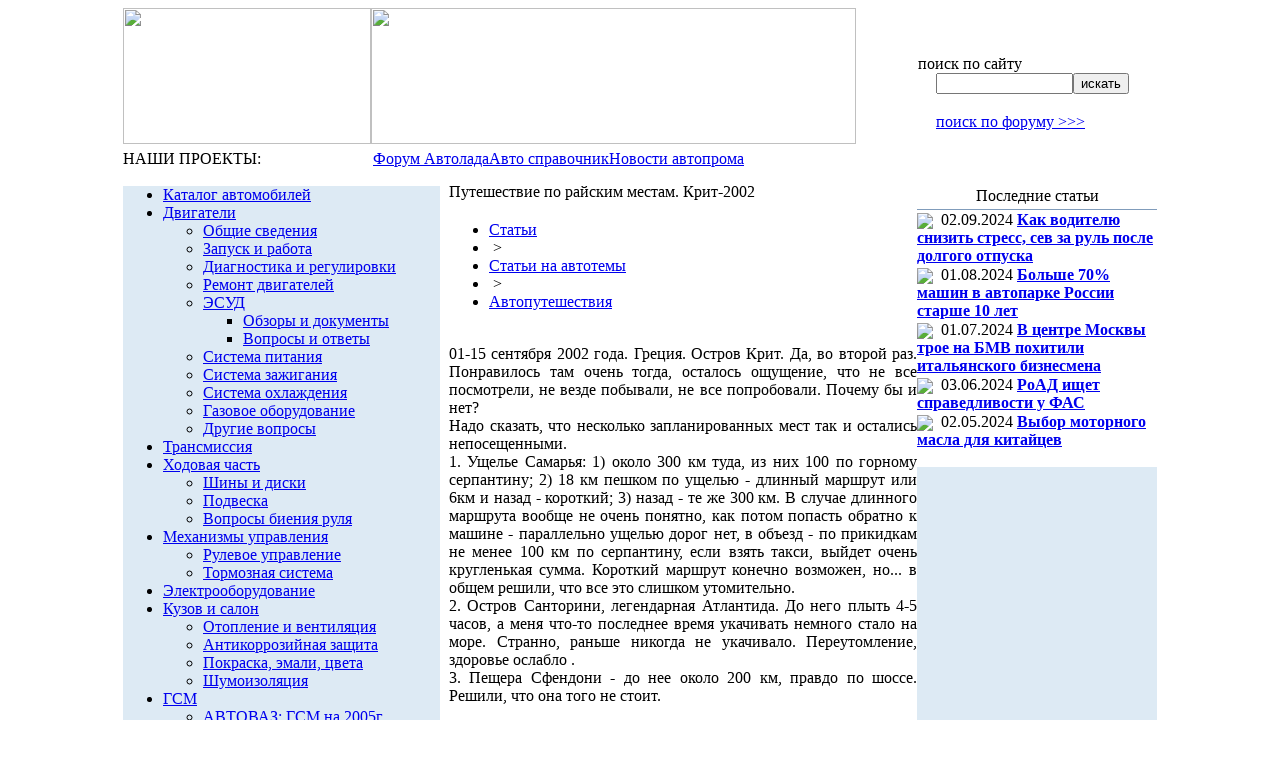

--- FILE ---
content_type: text/html; charset=windows-1251
request_url: http://autofaq.ru/articles/297/2164
body_size: 52662
content:
<html>
<head>
	<meta http-equiv="Content-Type" content="text/html; charset=windows-1251">
	<title>
		Путешествие по райским местам. Крит-2002 - Справочник по автомобилям ВАЗ и другим автомобилям	</title>
				<link href="/bitrix/templates/autofaq/components/bitrix/search.form/search/style.css?1410409190" type="text/css" rel="stylesheet" />
<link href="/bitrix/templates/autofaq/components/bitrix/menu/menu_top/style.css?1410409190" type="text/css" rel="stylesheet" />
<link href="/bitrix/templates/autofaq/components/bitrix/menu/vertical_multilevel1/style.css?1410409190" type="text/css" rel="stylesheet" />
<link href="/bitrix/components/bitrix/breadcrumb/templates/.default/style.css" type="text/css" rel="stylesheet" />
<link href="/bitrix/templates/autofaq/components/bitrix/catalog/template1/bitrix/catalog.element/.default/style.css?1410409190" type="text/css" rel="stylesheet" />
<link href="/bitrix/templates/autofaq/components/bitrix/news.list/news_right/style.css?1410409190" type="text/css" rel="stylesheet" />
<link href="/bitrix/templates/autofaq/styles.css" type="text/css" rel="stylesheet" />
<link href="/bitrix/templates/autofaq/template_styles.css" type="text/css" rel="stylesheet" />
</head>

<body>

<div align="center" style="vertical-align:top;">
<table width="992px" border="0" cellspacing="0" cellpadding="0">
<tr>
	<td valign="top">
		<table width="100%" border="0" cellspacing="0" cellpadding="0">
		<tr>
			<td width="248px" height="136px" valign="top"><a href="/"><img src="/bitrix/templates/autofaq/image/title_a.png" width="248" height="136"></a></td>
			<td valign="top"><img src="/bitrix/templates/autofaq/image/top.jpg" width="485" height="136"></td>
			<td valign="top">
				<table width="100%" border="0" cellspacing="0" cellpadding="0">
				<tr>
					<td height="47px">
						<table width="100%" border="0" cellspacing="0" cellpadding="0">
						<tr>
							<td width="87px" style="padding-left:17px;"><a href="/"><img src="/bitrix/templates/autofaq/image/home.gif" width="11" height="9"></a></td>
							<td width="89px"><noindex><a rel=nofollow href="mailto:contact@ladaonline.ru"></noindex><img src="/bitrix/templates/autofaq/image/mail.gif" width="11" height="8"></a></td>
							<td><a href="/search/map.php"><img src="/bitrix/templates/autofaq/image/map.gif" width="11" height="8"></a></td>
						</tr>
						</table>
					</td>
				</tr>
				<tr>
					<td height="40px"><!--<div class="search-form">-->
<form action="/search/index.php">
	<table border="0" cellspacing="0" cellpadding="0">
	<tr>
		<td height="16px" class="stitle">поиск по сайту</td>
	</tr>
	<tr>
		<td height="18px" valign="middle" style="padding-left:18px;">
			<input type="text" name="q" value="" size="15" maxlength="50" class="find_field"><input name="s" type="submit" value="искать" class="find_button">
		</td>
	</tr>
	</table>
</form>
<!--</div>--></td>
				</tr>
				<tr>
					<td height="24px" style="padding-left:18px;"><noindex><a rel="nofollow" href="http://www.autolada.ru/search.php" class="search_forum" target="_blank">поиск по форуму >>></a></noindex></td>
				</tr>
				</table>
			</td>
		</tr>
		</table>
	</td>
</tr>
<tr>
	<td valign="top" height="34px">
		<table width="100%" border="0" cellspacing="0" cellpadding="0">
		<tr>
			<td width="250px" height="31px" class="our_projects">НАШИ ПРОЕКТЫ:</td>
			<td class="top_menu">
			<noindex>
				
<table cellpadding="0" cellspacing="0" border="0">
<tr>
			<td class="a"><!--noindex--><a href="http://www.autolada.ru/" rel="nofollow"><nobr>Форум Автолада</nobr></a><!--/noindex--></td>
				<td class="a"><!--noindex--><a href="/" rel="nofollow"><nobr>Авто справочник </nobr></a><!--/noindex--></td>
				<td class="a"><!--noindex--><a href="http://ladaonline.ru" rel="nofollow"><nobr>Новости автопрома</nobr></a><!--/noindex--></td>
	</tr>
</table>
			</noindex>
			</td>
		</tr>
		<tr>
			<td><img src="/bitrix/templates/autofaq/image/dot.gif" width="1" height="3"></td>
			<td><img src="/bitrix/templates/autofaq/image/top_submenu_bg.jpg" width="742" height="3"></td>
		</tr>
		</table>
	</td>
</tr>


<tr>
	<td valign="top">
		<table width="992px" border="0" cellspacing="0" cellpadding="0">
		<tr valign="top">
			<td width="250px" align="center" valign="top" style="padding-top:5px; padding-right:9px;">
				<table width="235px" cellpadding="0" cellspacing="0" border="0">

<!--
<tr><td height="26px" style="padding-left:28px;">
<img src="/bitrix/templates/autofaq/image/arr_advert.gif" align="absmiddle">&nbsp;<noindex><a rel=nofollow href="http://ladaonline.ru/advertising/" class="advert">Заказать рекламу в этом месте</a></noindex></td></tr>
-->

				<tr>
					<td style="padding-bottom: 3px;">
											</td>
				</tr>

				<tr>
					<td bgcolor="#ddeaf4">
						<script src="/bitrix/templates/autofaq/components/bitrix/menu/vertical_multilevel1/script.js?1410409190" type="text/javascript"></script>
<ul id="vertical-multilevel-menu">


	
	
		
							<li><a href="/db/" class="root-item">Каталог автомобилей</a></li>
			
		
	
	

	
	
					<li><a href="/articles/226/" class="root-item">Двигатели</a>
				<ul class="root-item">
		
	
	

	
	
		
							<li><a href="/articles/244/" >Общие сведения</a></li>
			
		
	
	

	
	
		
							<li><a href="/articles/242/" >Запуск и работа</a></li>
			
		
	
	

	
	
		
							<li><a href="/articles/246/" >Диагностика и регулировки</a></li>
			
		
	
	

	
	
		
							<li><a href="/articles/247/" >Ремонт двигателей</a></li>
			
		
	
	

	
	
					<li><a href="/articles/271/" class="parent">ЭСУД</a>
				<ul>
		
	
	

	
	
		
							<li><a href="/articles/272/" >Обзоры и документы</a></li>
			
		
	
	

	
	
		
							<li><a href="/articles/273/" >Вопросы и ответы</a></li>
			
		
	
	

			</ul></li>	
	
		
							<li><a href="/articles/243/" >Система питания</a></li>
			
		
	
	

	
	
		
							<li><a href="/articles/249/" >Система зажигания</a></li>
			
		
	
	

	
	
		
							<li><a href="/articles/255/" >Система охлаждения</a></li>
			
		
	
	

	
	
		
							<li><a href="/articles/245/" >Газовое оборудование</a></li>
			
		
	
	

	
	
		
							<li><a href="/articles/248/" >Другие вопросы</a></li>
			
		
	
	

			</ul></li>	
	
		
							<li><a href="/articles/227/" class="root-item">Трансмиссия</a></li>
			
		
	
	

	
	
					<li><a href="/articles/232/" class="root-item">Ходовая часть</a>
				<ul class="root-item">
		
	
	

	
	
		
							<li><a href="/articles/267/" >Шины и диски</a></li>
			
		
	
	

	
	
		
							<li><a href="/articles/268/" >Подвеска</a></li>
			
		
	
	

	
	
		
							<li><a href="/articles/269/" >Вопросы биения руля</a></li>
			
		
	
	

			</ul></li>	
	
					<li><a href="/articles/231/" class="root-item">Механизмы управления</a>
				<ul class="root-item">
		
	
	

	
	
		
							<li><a href="/articles/237/" >Рулевое управление</a></li>
			
		
	
	

	
	
		
							<li><a href="/articles/238/" >Тормозная система</a></li>
			
		
	
	

			</ul></li>	
	
		
							<li><a href="/articles/229/" class="root-item">Электрооборудование</a></li>
			
		
	
	

	
	
					<li><a href="/articles/233/" class="root-item">Кузов  и салон</a>
				<ul class="root-item">
		
	
	

	
	
		
							<li><a href="/articles/263/" >Отопление и вентиляция</a></li>
			
		
	
	

	
	
		
							<li><a href="/articles/264/" >Антикоррозийная защита</a></li>
			
		
	
	

	
	
		
							<li><a href="/articles/265/" >Покраска, эмали, цвета</a></li>
			
		
	
	

	
	
		
							<li><a href="/articles/315/" >Шумоизоляция</a></li>
			
		
	
	

			</ul></li>	
	
					<li><a href="/articles/235/" class="root-item">ГСМ</a>
				<ul class="root-item">
		
	
	

	
	
		
							<li><a href="/articles/256/" >АВТОВАЗ: ГСМ на 2005г</a></li>
			
		
	
	

	
	
		
							<li><a href="/articles/257/" >Бензины</a></li>
			
		
	
	

	
	
		
							<li><a href="/articles/258/" >Масла</a></li>
			
		
	
	

	
	
		
							<li><a href="/articles/259/" >Жидкости, смазки, присадки</a></li>
			
		
	
	

			</ul></li>	
	
					<li><a href="/articles/228/" class="root-item">Гарантия и ТО</a>
				<ul class="root-item">
		
	
	

	
	
		
							<li><a href="/articles/250/" >Основные положения</a></li>
			
		
	
	

	
	
		
							<li><a href="/articles/251/" >Реквизиты и адреса</a></li>
			
		
	
	

	
	
		
							<li><a href="/articles/252/" >Бланки и образцы</a></li>
			
		
	
	

	
	
		
							<li><a href="/articles/253/" >Документы</a></li>
			
		
	
	

	
	
		
							<li><a href="/articles/254/" >Вопросы - ответы</a></li>
			
		
	
	

	
	
		
							<li><a href="/articles/261/" >СТО: отзывы потребителей</a></li>
			
		
	
	

			</ul></li>	
	
					<li><a href="/articles/234/" class="root-item">Тюнинг и доп. оборудование</a>
				<ul class="root-item">
		
	
	

	
	
		
							<li><a href="/articles/274/" >Иммобилизаторы</a></li>
			
		
	
	

	
	
		
							<li><a href="/articles/276/" >В помощь автовладельцу</a></li>
			
		
	
	

	
	
		
							<li><a href="/articles/310/" >Бортовые компьютеры</a></li>
			
		
	
	

			</ul></li>	
	
					<li><a href="/articles/266/" class="root-item">Все об автомобилях </a>
				<ul class="root-item">
		
	
	

	
	
		
							<li><a href="/articles/301/" >Выбор автомобиля</a></li>
			
		
	
	

	
	
		
							<li><a href="/articles/281/" >Семейство ВАЗ-2110</a></li>
			
		
	
	

	
	
		
							<li><a href="/articles/282/" >Семейство "Самара"</a></li>
			
		
	
	

	
	
		
							<li><a href="/articles/283/" >Семейство "Нива"</a></li>
			
		
	
	

	
	
		
							<li><a href="/articles/286/" >Семейство "Классика"</a></li>
			
		
	
	

	
	
					<li><a href="/articles/290/" class="parent">Шевроле Нива</a>
				<ul>
		
	
	

	
	
		
							<li><a href="/articles/291/" >Об автомобиле</a></li>
			
		
	
	

	
	
		
							<li><a href="/articles/292/" >О производстве</a></li>
			
		
	
	

	
	
		
							<li><a href="/articles/293/" >Тесты и статьи</a></li>
			
		
	
	

	
	
		
							<li><a href="/articles/294/" >Отзывы владельцев</a></li>
			
		
	
	

	
	
		
							<li><a href="/articles/295/" >Из истории создания</a></li>
			
		
	
	

			</ul></li>	
	
		
							<li><a href="/articles/284/" >Автомобили "Ока"</a></li>
			
		
	
	

	
	
		
							<li><a href="/articles/287/" >Минивэн 2120 Надежда</a></li>
			
		
	
	

	
	
					<li><a href="/articles/285/" class="parent">Лада-Калина</a>
				<ul>
		
	
	

	
	
		
							<li><a href="/articles/305/" >Выставки и награды</a></li>
			
		
	
	

	
	
		
							<li><a href="/articles/306/" >Цветовая гамма</a></li>
			
		
	
	

	
	
		
							<li><a href="/articles/307/" >Технические подробности</a></li>
			
		
	
	

	
	
		
							<li><a href="/articles/308/" >Где купить</a></li>
			
		
	
	

	
	
		
							<li><a href="/articles/314/" >Тест-драйв LADA Kalina 1,4</a></li>
			
		
	
	

			</ul></li>	
	
		
							<li><a href="/articles/279/" >Новая Классика</a></li>
			
		
	
	

	
	
		
							<li><a href="/articles/288/" >Лада-Консул 21109</a></li>
			
		
	
	

	
	
		
							<li><a href="/articles/278/" >Авто от Бронто</a></li>
			
		
	
	

	
	
		
							<li><a href="/articles/280/" >Лада-Родстер</a></li>
			
		
	
	

	
	
		
							<li><a href="/articles/303/" >LADA Revolution</a></li>
			
		
	
	

	
	
		
							<li><a href="/articles/289/" >Иномарки</a></li>
			
		
	
	

	
	
		
							<li><a href="/articles/302/" >Комлектации и цвета "Лады"</a></li>
			
		
	
	

	
	
		
							<li><a href="/articles/304/" >О других авто</a></li>
			
		
	
	

	
	
					<li><a href="/articles/311/" class="parent">LADA PRIORA</a>
				<ul>
		
	
	

	
	
		
							<li><a href="/articles/312/" >Тест-драйв LADA PRIORA в Сочи</a></li>
			
		
	
	

			</ul></li></ul></li>	
	
					<li><a href="/articles/236/" class="root-item">Статьи на автотемы</a>
				<ul class="root-item">
		
	
	

	
	
		
							<li><a href="/articles/239/" >О ВАЗе и вазовцах</a></li>
			
		
	
	

	
	
		
							<li><a href="/articles/309/" >Личности в автопроме</a></li>
			
		
	
	

	
	
		
							<li><a href="/articles/260/" >О пробегах и автоспорте</a></li>
			
		
	
	

	
	
					<li><a href="/articles/262/" class="parent">LADAONLINE в других СМИ</a>
				<ul>
		
	
	

	
	
		
							<li><a href="/articles/313/" >Сайт автодилера</a></li>
			
		
	
	

			</ul></li>	
	
		
							<li><a href="/articles/277/" >Автокредитование</a></li>
			
		
	
	

	
	
		
							<li><a href="/articles/296/" >Автосалоны и выставки</a></li>
			
		
	
	

	
	
		
							<li><a href="/articles/297/"  class="item-selected">Автопутешествия</a></li>
			
		
	
	

	
	
		
							<li><a href="/articles/298/" >Автоюмор</a></li>
			
		
	
	

	
	
		
							<li><a href="/articles/563/" >Автокластеры</a></li>
			
		
	
	

	
	
		
							<li><a href="/articles/562/" >Женщина и автомобиль</a></li>
			
		
	
	

	
	
					<li><a href="/articles/558/" class="parent">Кризис в автопроме 2008-...</a>
				<ul>
		
	
	

	
	
		
							<li><a href="/articles/559/" >В мире</a></li>
			
		
	
	

	
	
		
							<li><a href="/articles/560/" >В России</a></li>
			
		
	
	

			</ul></li>	
	
		
							<li><a href="/articles/557/" >Самарский автокластер</a></li>
			
		
	
	

			</ul></li>	
	
					<li><a href="/articles/230/" class="root-item">Полезная информация</a>
				<ul class="root-item">
		
	
	

	
	
		
							<li><a href="/articles/240/" >Защита от  угона</a></li>
			
		
	
	

	
	
		
							<li><a href="/articles/241/" >Полезные ссылки</a></li>
			
		
	
	

	
	
		
							<li><a href="/articles/270/" >О здоровье водителя</a></li>
			
		
	
	

	
	
		
							<li><a href="/articles/275/" >Уход за автомобилем</a></li>
			
		
	
	

	
	
		
							<li><a href="/articles/299/" >Техника вождения</a></li>
			
		
	
	

	
	
		
							<li><a href="/articles/300/" >Страховка,оценка,налоги,продажа</a></li>
			
		
	
	

	
	
		
							<li><a href="/articles/561/" >Безопасность дорожного движения</a></li>
			
		
	
	

	
	
		
							<li><a href="/articles/615/" >Прочее</a></li>
			
		
	
	

			</ul></li>	
	
		
							<li><a href="/articles/225/" class="root-item">Архив</a></li>
			
		
	
	


</ul>
					</td>
				</tr>

				<tr>
					<td style="padding-bottom:11px; text-align: left;">
<div style="margin-top: 10px;">
<!-- Яндекс.Директ -->
<div id="yandex_adh" style="min-height: 300px; background: #DDEAF4;"></div>
<script type="text/javascript">
(function(w, d, n, s, t) {
w[n] = w[n] || [];
w[n].push(function() {
Ya.Direct.insertInto(134908, "yandex_adh", {
ad_format: "direct",
font_size: 1,
type: "vertical",
limit: 2,
title_font_size: 3,
links_underline: true,
site_bg_color: "FFFFFF",
bg_color: "DDEAF4",
title_color: "013B7A",
url_color: "006600",
text_color: "000000",
hover_color: "013B7A",
sitelinks_color: "013B7A",
favicon: true,
no_sitelinks: false
});
});
t = d.getElementsByTagName("script")[0];
s = d.createElement("script");
s.src = "//an.yandex.ru/system/context.js";
s.type = "text/javascript";
s.async = true;
t.parentNode.insertBefore(s, t);
})(window, document, "yandex_context_callbacks");
</script>
</div>

	</td>
</tr>

<!--<tr><td height="26px" style="padding-left:28px;">
<img src="/bitrix/templates/autofaq/image/arr_advert.gif" align="absmiddle">&nbsp;<noindex><a rel=nofollow href="http://ladaonline.ru/advertising/" class="advert">Заказать рекламу в этом месте</a></noindex></td></tr>-->
				<tr>
					<td style="padding-bottom:11px;">
<table width="240px" cellpadding="0" cellspacing="0" border="0">
<tr>
	<td height="25px" align="center" class="left_title">Обсуждение</td>
</tr>
<tr>
	<td bgcolor="#809cbb"><img src="/bitrix/templates/lol/image/dot.gif" width="1" height="1"></td>
</tr>
<tr>
	<td class="left_td_refer">
	<p class="left_ref">
        <!--noindex-->
		<div style="margin-bottom: 5px;">
		<img src="/bitrix/templates/lol/image/arr_descuss.gif" align="absmiddle">&nbsp;
		<a href="http://www.autolada.ru/index.php?c=1" class="left_refer" rel="nofollow">Полемика. Тема дня</a>
		</div>
		<div style="margin-bottom: 5px;">
		<img src="/bitrix/templates/lol/image/arr_descuss.gif" align="absmiddle">&nbsp;
		<a href="http://www.autolada.ru/viewforum.php?f=5" class="left_refer" rel="nofollow">Классика</a>
		</div>
		<div style="margin-bottom: 5px;">
		<img src="/bitrix/templates/lol/image/arr_descuss.gif" align="absmiddle">&nbsp;
		<a href="http://www.autolada.ru/viewforum.php?f=7" class="left_refer" rel="nofollow">Самара</a>
		</div>
		
		<div style="margin-bottom: 5px;">
		<img src="/bitrix/templates/lol/image/arr_descuss.gif" align="absmiddle">&nbsp;
		<a href="http://www.autolada.ru/viewforum.php?f=8" class="left_refer" rel="nofollow">Десятое семейство и Приора</a>
		</div>
<div style="margin-bottom: 5px;">
		<img src="/bitrix/templates/lol/image/arr_descuss.gif" align="absmiddle">&nbsp;
		<a href="http://www.autolada.ru/viewforum.php?f=30" class="left_refer" rel="nofollow">Калина и Гранта</a>
		</div>
		<div style="margin-bottom: 5px;">
		<img src="/bitrix/templates/lol/image/arr_descuss.gif" align="absmiddle">&nbsp;
		<a href="http://www.autolada.ru/viewforum.php?f=45" class="left_refer" rel="nofollow">Лада Ларгус</a>
		</div>
<div style="margin-bottom: 5px;">
		<img src="/bitrix/templates/lol/image/arr_descuss.gif" align="absmiddle">&nbsp;
		<a href="http://www.autolada.ru/viewforum.php?f=6" class="left_refer" rel="nofollow">Нива и Шевроле-Нива</a>
		</div>
		<div style="margin-bottom: 5px;">
		<img src="/bitrix/templates/lol/image/arr_descuss.gif" align="absmiddle">&nbsp;
		<a href="http://www.autolada.ru/viewforum.php?f=3" class="left_refer" rel="nofollow">Гарантия и сервис</a>
		</div>
		<div style="margin-bottom: 5px;">
		<img src="/bitrix/templates/lol/image/arr_descuss.gif" align="absmiddle">&nbsp;
		<a href="http://www.autolada.ru/viewforum.php?f=27" class="left_refer" rel="nofollow">Автосигнализации</a>
		</div>
		<div style="margin-bottom: 5px;">
		<img src="/bitrix/templates/lol/image/arr_descuss.gif" align="absmiddle">&nbsp;
		<a href="http://www.autolada.ru/viewforum.php?f=14" class="left_refer" rel="nofollow">Тюнинг</a>
		</div>
        <!--/noindex-->
	</p>	
	</td>
</tr>
</table></td>
				</tr>
							


<tr style="padding-bottom:11px; text-align: left;">
	<td>
					</td>
				</tr>
				</table>
			</td>
			<td width="497px" class="work_area">
				<table width="100%" border="0" cellspacing="0" cellpadding="0">
					<tr>
	<td style="text-align: center;">



	</td>
</tr>
														<tr>
						<td height="28px" class="title">
							<nobr>Путешествие по райским местам. Крит-2002</nobr>
						</td>
					</tr>
								
				<tr>
					<td style="padding-top:15px;"><ul class="breadcrumb-navigation"><li><a href="/articles/" title="Статьи">Статьи</a></li><li><span>&nbsp;&gt;&nbsp;</span></li><li><a href="/articles/236/" title="Статьи на автотемы">Статьи на автотемы</a></li><li><span>&nbsp;&gt;&nbsp;</span></li><li><a href="/articles/297/" title="Автопутешествия">Автопутешествия</a></li></ul><br><div class="catalog-element">
	
	
	<div style="text-align: justify; margin-bottom: 10px;">
			01-15 сентября 2002 года. Греция. Остров Крит. Да, во второй раз. Понравилось там очень тогда, осталось ощущение, что не все посмотрели, не везде побывали, не все попробовали. Почему бы и нет?
<br>Надо сказать, что несколько запланированных мест так и остались непосещенными.
<br>1. Ущелье Самарья: 1) около 300 км туда, из них 100 по горному серпантину; 2) 18 км пешком по ущелью - длинный маршрут или 6км и назад - короткий; 3) назад - те же 300 км. В случае длинного маршрута вообще не очень понятно, как потом попасть обратно к машине - параллельно ущелью дорог нет, в объезд - по прикидкам не менее 100 км по серпантину, если взять такси, выйдет очень кругленькая сумма. Короткий маршрут конечно возможен, но... в общем решили, что все это слишком утомительно.
<br>2. Остров Санторини, легендарная Атлантида. До него плыть 4-5 часов, а меня что-то последнее время укачивать немного стало на море. Странно, раньше никогда не укачивало. Переутомление, здоровье ослабло  .
<br>3. Пещера Сфендони - до нее около 200 км, правдо по шоссе. Решили, что она того не стоит.
<br>
<br>Ну ладно, форум у нас автомобильный, поэтому перейду ближе к теме. Хотя, если интересно, могу и не только про авто.
<br>
<br>Отель, в котором мы поселились, не оставлял никаких возможностей обойтись без собственного транспорта. Это мы поняли в первый же день, отправившись вечером в ближайший городок и потратив на путь до него около часа. Мы собирались в том числе поискать пункты проката авто, время было часов девять вечера, к тому же это было воскресение, так что я не взял с собой права. о чем очень пожалел: большинство встреченных пунктов проката к моему величайшему удивлению работали, и можно было сразу обзавестись транспортным средством и не возвращаться назад пешком с тем, чтобы утро прийти снова.
<br>Скажу сразу, что прокат автомобилей за последние пару лет сильно подешевел. Если 4 года назад мы с огромным трудом нашли за 300 у.е. на 2 недели крошечную и порядком изношенную голую машинку, то сейчас практически за те же деньги предлагается совсем другая машина с кондиционером и пр. приятностями. 2 недели - очень большой для них срок (наверное, большинство берут машину только на несколько дней), поэтому Вам готовы предоставить приличную скидку. Например, практически новый Хёндэ Акцент последней модели с кондиционером на 2 недели, наверное, стоил бы около 350-370 евро всего лишь. В указанную стоимость, по их словам, входит полная страховка. Но... я бы не рекомендовал проверять. Конечно, за вмятину на крыле Вам никто ничего не скажет (я так вообще договорися, что оставлю машину около отеля, а ключи сдам в ресепшн, т.е. машину даже не смотрели, и это принятая практика; можно договориться, например, что ты ее оставишь в аэропорту). Но вот что будет, если Вы разобьете машину в хлам да еще и причините серьезный материальный ущерб третьему лицу... Не факт, что не выяснятся какие-то нюансы Вашего страхования. У нас-то в родной стране иногда за всем не уследишь, а тут, не зная греческого языка и местного законодательства... Договор проката крошечный, в нем ничего не расписано... Короче, я бы не рекомендовал экспериментировать. Но, тем не менее, обязательно всегда уточняйте, входит ли в договор проката страховка и какая именно, а то есть компании, у которых условия страховки кабальные (например, не распространяется на случаи нарушения Вами ПДД), а цена за автомобиль при этом опускается совсем незначительно.
<br>
<br>Высокий сезон, бОльшая часть хороших машин по хорошей цене на руках. В этом случае Вам обычно предлагабт на 1-2 дня воспользоваться тем что есть на выгодных для Вас условиях: если то, что есть, лучше и дороже, то по той же цене, если хуже и дешевле, то иногда вообще на эти 1-2 дня совершенно бесплатно.
<br>Стандартный ряд предлагаемых к прокату машин:
<br>Самые дешевые (1): Фиат Панда, Ниссан Санни (т.е. устаревшие машины).
<br>Подороже (2): Фиат Сеиченто (очень ходовая там машинка, весьма приятная кстати) и др. аналогичные размером с Дэу Тико, без кондиционера.
<br>Еще подороже (3): Ниссан Микра, Ситроен Саксо, Рено Твинго, Опель Корса с кондиционером.
<br>Еще подороже (4): Хёндэ Акцент (тоже очень ходовая там машина), Фиат Панто, Шкода Фабия с кондиционером.
<br>В следующих категориях обычно уже следуют минивены на много народу, я не смотрел внимательно.
<br>Джипы Сузуки Самурай, Витара и Гранд Витара, как ни странно, довольно дорого, где-то в районе 3-4 категории. Почему, непонятно.
<br>
<br>Мой вариант сложился так: Nissan Micra на следующий день, а на этот день любая машина без кондиционера на выбор - бесплатно. Я выбрал ради эксперимента открытый Сузуки Самурай, машинка эта меня совершенно разочаровала, но об этом позже.
<br>
<br>Надо сказать, что Крит в этом году "порадовал" меня погодой: почти каждый день дождь. Для этих засушливых краев такая погода просто нонсенс, чтобы дождь в сентябре, как говорится, старожилы не припомнят (хотя, как известно, проф. болезнь старожилов - склероз: вечно чего-то не припомнят). Хотя конечно там и дождь не как у нас. Ну, пошел, все равно тепло, прошел максимум через полтора-два часа, опять солнце, через два часа все сухо. Не помню случая, чтобы все небо было заложено тучами: всегда по крайней мере на горизонте виднеется полоска голубого неба. А еще на южной стороне острова есть город Иерапетра, там дождей не бывает. От нас это было километров 50.
<br>Машинка Сузуки Самурай мне попалась довольно раздолбанная, ее, похоже, использовали для сафари по горам. Рычаг КПП имел страшный люфт, третью передачу нужно было просто "ловить" на тридцатисантиметровом поле, сцепление на подходе. Салон раздолбаный, но все остальное вроде работает нормально. Пробег по спидометру не слишком большой, точно не помню, кажется 50-70 тысяч. Есть раздатка как на Ниве, но я ее не трогал по причине неумения ей пользоваться. Машинка высокая и короткая, этим все сказано. Может, по горам на ней и хорошо лазить (вот только движок слабый до ужаса), а на асфальте она дорогу не держит совершенно. Первые несколько километров я не мог себя заставить поехать быстрее 50, так чувствовалась скорость. Потом попривык и разогнался до 80-90. Машина практически открытая: есть переднее стекло и боковые стекла передних дверей, и всё. Крыша - мягкий тент, сзади и с боков за передними сидениями вообще ничего нет. Если поднять передние стекла, то спереди терпимо, а вот на втором ряду вряд ли, даже вещи с заднего сидения норовят улететь на скорости. Багажника нет даже в проекте. Бардачок запирается на ключ  . 
<br>Управляемость машины преподнесла мне весьма неприятный следующий сюрприз. Идет дождь, я на сравнительно небольшой скорости (не больше 60 точно) еду с крутого (знак "уклон 10%") спуска, который заканчивается поворотом градусов на 60. Навстречу мне с этого поворота выезжает и начинает подниматься в горку междугородний автобус, я на всякий случай немного нажимаю на педаль тормоза и... совершенно неожиданно для меня машина срывается всеми четырьмя колесами и полностью потеряв управление ползет левым боком на встречную полосу под автобус  . Имея многолетний опыт вождения машины в зимних условиях, я, конечно, в кратчайший срок выровнял машину (3-4 переставки и всё) и вернул управление в свои руки (жена даже не поняла, что произошло), а вот для менее опытного водителя подобное могло окончиться серьезной аварией. Причины внезапного сноса машины я так и не понял. Резина была вполне нормальная, асфальт на дороге тоже нормальный, не сверхгладкий. Возможно, наложились друг на друга факторы довольно крутого спуска и высокого центра тяжести, малой массы и маленькой базы машины.
<br>Короче, господа, маленький джип не годится для повседневной езды. Поэтому я с облегчением на следующее утро сдал его назад и получил, наконец, заказаный Ниссан Микра.
<br>
<br>На Микре мне уже доводилось ездить, впечатления были прекрасные, однако полученная мной машинка, хоть и имела кондиционер, с точки зрения ходовых качеств была, по-видимому, более скромной комплектации: двигатель послабее, чем я ожидал, и нету ГУРа. Нет также электропакета.
<br>
<br><b>Что я могу сказать про Микру в сравнении с 2115.</b>
<br>1. В салоне потише, хотя нельзя сказать, что совсем нет посторонних шумов и скрипов панелей. На панели приборов (VDO) нет тахометра  . Пробег составлял 67000, я к ним прибавил 1800, новый рекорд.
<br>2. Здорово приемистее на низах и при трогании. Наверное, за счет маленькой массы. Или программа получше. Вообще, до нормального впрыска ВАЗу похоже еще далеко. Даже на столь раздолбаном и старом Самурае не было ни малейших намеков на провалы, плавание оборотов х.х., неравномерные вибрации двигателя и пр., всего того, за что мы так любим отечественный впрыск.
<br>3. Скорость ощущается сильнее. Хотя я и ездил на ней до 130-140 (до одного знаменательного случая, после которого резко расхотелось превышать установленную скорость  ), но когда я выехал здесь на своей "пятнашке" на МКАД, то для меня неожиданно было увидеть на спидометре 120, т.к. я думал, что еду около 80-90. Это, наверное, естественно для такой небольшой машинки, я бы сказал, что для своих габаритов она на 130 держит дорогу просто великолепно.
<br>4. Хуже, чем у 2115, приемистость на скоростях 60-80 и выше. Резво разгоняясь до 40, Микра потом здорово скисает. Предыдущая Микра с ГУРом, на которой я ездил, по-моему, была помощнее.
<br>
<br>Вообще машинка для города по-моему очень неплохая, почему-то у нас их совсем нет. Дорого наверное.
<br>
<br>Итак, на обретенной наконец Микре во второй половине следующего дня мы решили отправиться в путь, дабы посетить одну из местных достопримечательностей - <b>пальмовый лес-заповедник Ваи</b>, самый северный естествнный пальмовый лес в мире, в котором произрастает более 5000 пальм. Кстати, именно там снималась известная нам всем реклама Баунти-райского наслаждения. Вот только роль кокосовых пальм за отсутствием таковых исполняли... финиковые.  С них, наверное, предварительно убрали естественные плоды и привязали кокосы. Нам-то что, а вот для людей южных этот ролик смотрится примерно так, как для нас бы смотрелся с яблоками на сосне.
<br>Расстояние до Ваи небольшое, около 100 км, для Крита это немного. Однако мы не учли, что новый автобан еще не достроен в той части острова, а 100 км по автобану и 100 км по серпантину Old national road - это две большие разницы. Я посчитал, получается примерно по 4 крутых (90 градусов и больше) поворотов на километр, т.е. за путь туда и обратно я их проделал около 800. Плюс по дороге туда мне пришлось говорить по мобильнику со своей работой и давать инструкции по перезапуску внезапно зависшего процесса на одном из NT-серверов (я, разумеется, оставил на этот случай подробные инструкции, но разве их читают?). В Ваи мы приехали уже к заходу солнца, немного побродили, покупались в море, в общем, ничего особенного. Обратная дорога проходила уже под покровом ночной темноты, дороги на Крите не освещаются (как уже писал, обрывы практически не огораживаются), едешь переключая ближний и дальний свет. Встречные машины делают то же, причем на редкость дисциплинировано, фары у всех отрегулированы, так что глаза практически не устают, не то, что у нас, когда каждая вторая машина светит в лицо или вообще не выключает дальний. Назад приехали поздно, осталось на 90% воспоминание только о дороге, а не о ее цели, после чего решили исключить несколько наиболее труднодоступных ранее запланированных мест.
<br>Значительно лучшая по сравнению с предыдущим нашим пребыванием на Крите машина дает очень незначительный выигрыш. На серпантине скорость все равно ограничивается 50-60 км/час, на автобане проблему создают постоянные ограничения скорости (часто, как и у нас, совершенно неразумные, т.е. посреди автобана может встретиться знак "40"), нарушать которые после известного случая не сильно хочется. К тому же я заметил, что поскольку даже автобан не слишком широкий, и на нем довольно-таки часто встречаются крутые и не очень повороты, от скорости выше 100 и постоянных обгонов очень быстро устаешь, гораздо комфортнее и легче ехать 80-90.
<br>Кондиционер в машинке работал исправно, как ни странно, при его включении практически не замечалось ухудшения ходовых качеств машины (правда я включал вентилятор на минимальную скорость, не знаю, связано ли это с количеством отбираемой мощности у двигателя или нет; если вентилятор не включен, то кондиционер не включается вообще). Несмотря на то, что я старался не направлять на себя потоки холодного воздуха и включал вентилятор на минимальную скорость, у меня все равно на третий день жутко заболело горло, больше мы кондиционер не включали, а по старинке приоткрывали окна. Вот такая это коварная штука.
<br>
<br><b>Хочу еще добавить несколько пунктов в сравнение Микры и 2115.</b>
<br>5. У Микры неизмеримо лучшая управляемость, под которой здесь я понимаю адекватную реакцию на манипуляции с органами управления:
<br>- педаль акселератора более информативная;
<br>- педаль тормоза более мягкая; причем настолько, что когда я сел обратно на 15, мне пришлось немного заново адаптироваться, примерно также, как когда пересядешь на машину без вакуумного усилителя  Интересно за счет чего так?
<br>- руль легче, хоть он и без ГУРа, по-моему, передаточное отношение рулевого редуктора поменьше (т.е. меньше его надо крутить для такого же поворота), что удобнее;
<br>- задняя передча включается вправо и назад, что гораздо удобнее. О четкости включения передач я лучше промолчу  
<br>Правда вполне возможно, что указанные выше преимущества в управляемости связаны с явно меньшей массой и габаритами автомобиля, а также с большей наверняка удельной мощностью на единицу массы.
<br>Продолжим. Не буду утомлять Вас описаниями поездок в разные интересные и не очень места, тем более что ничего особенно нового я про это уже не расскажу. Автобан, New national road, соединяет г. Агиос Николаус и Ханью, это примерно 3/4 острова, на оставшейся 1/4 он тоже вовсю строится, так что скоро наверное будет проходить через весь остров вдоль северного побережья. Общая его длина составит наверное километров 450-500. О трудоемкости прокладки такой относительно прямой дороги через горы я думаю не стоит и говорить: огромные мосты, тоннели, искусственные ущелья с пятидесятиметровыми отвесными стенами. Утешает, что у них это очень надолго, мало влаги, нет морозов, снега и соли, так что дорожное покрытие стоит десятилетиями. Единственная проблема - осыпающиеся с крутых склонов камни. Наиболее крутые сыпучие склоны часто огорожены мощной проволочной сеткой.
<br>Вообще New national road можно назвать автобаном только в сравнении с остальными горными дорожками. У нас бы сказали, что это просто ужасно вертлявая (один поворот на километр, не меньше) и довольно узкая (я бы сказал, полторы полосы в одну сторону) дорога. Существенно расширяет дорогу широкая обочина с тем же покрытием, что и основная дорога. Все машины, когда их догоняют сзади, сразу смещаются вправо на эту обочину, что позволяет обгонять даже при наличии встречных; главное только, чтобы на встречной полосе никто одновременно не шел на обгон, а то 4 машины могут и не поместиться, особенно если не все они легковушки. Встречные полосы как правило (90%) разделены двойной осевой, конечно, при обгоне на полмашины за нее вылезают. Полиция на это вроде смотрит лояльно.
<br>Про все остальные дороги, в том числе Old national road (она примерно параллельна New n.r.), я уже писал: узкие, иногда без обочины и неогороженные, постоянно петляют, 4-5 крутых поворотов на километр в лучшем случае. Ехать по таким дорогам большое расстояние очень утомительно, считайте один километр за три уж как минимум.
<br>На всех дорогах четкие и ясные указатели (греческие всегда продублированы английскими, хотя я уже наловчился названия читать и по-гречески), даже в больших городах практически не найдешь перекрестка, на котором бы не было указателей по основным направлениям. Даже без карты практически всегда ясно куда ехать.
<br>
<br><b>Про дорожную полицию (ГАИ  ).</b> Общеизвестно, что в Греции очень большие штрафы, но никогда раньше они практически не применялись, разве что 5000 драхм (около 16 евро) за неправильную парковку. Но в этом году Крит здорово недосчитался доходов от туризма, из-за наводнения в Европе многие не поехали отдыхать, поэтому, вероятно, обязал местных гаишников поплнить гос. казну. И они впервые вышли на дороги с радарами и пр. Основной их сбор, по-моему, за отсутствие шлемов на мотоциклах, у них шлем обязателен даже на скутере, штраф те же 78 Е (бывшие 25000 драхм). Ну и скорость они меряют наверное не из любви к искусству  
<br>Историю про то, как и меня обилетили, Вы можете прочитать тут:<b><a href=http://www.autofaq.ru/Default.asp?Sect=74&Art=897#aT
> Вас когда-нибудь штрафовали за непристегнутые ремни на 2500 руб </a></b>(если еще не читали). Добавлю, что оплатить штраф оказалось не очень быстро и просто, сперва мы долго искали, где это можно сделать, а потом заполняли 4 квитанции на греческом языке  Естественно, как у любого советского человека, у меня возник законный вопрос, а что будет, если я эту квитанцию просто выкину? 10 положенных дней на оплату истекут уже после того, как я вернусь в Москву. Самый разумный ответ на мой взгляд был следующим: ничего, просто я попаду в черный список и с большой вероятностью никогда больше не получу шенгенскую визу. Предпочел не рисковать. А Вы как думаете?
<br>
<br>Для компиляции приведу здесь еще одно свое сообщение из одного из лучших на мой взгяд топиков <b><a href=http://www.autolada.ru/ubb/cgi-bin/newubb/ultimatebb.cgi?ubb=get_topic&f=16&t=000349>"Скифы мы..."</a></b> (Раджа - молодец  ): "На Крите, а там, как известно, и жарко, и солнце яркое, я специально обращал внимание, но так за две недели и не увидел ни одной даже слегка тонированной машины. Даже среди достаточно дорогих. А вот зато у нас - сквозь серую непогоду с дождем прут, ничего не видя, тонированные в ноль запорожцы и Ко.
<br>Предлагаю организовать партию против тонировки. Цель - в ближайшее время разбить все тонированные стекла в России. Особое внимание уделить бронированным. Средства - любые, вплоть до тяжелой артиллерии. Шутка.
<br>И в богатой по сравнению с Россией Греции с ее абсолютно пустыми по сравнению с Москвой дорогами практически не встречается машин представительского класса: не нужны они, не удобно парковаться, трудно маневрировать в городах и пр. Самые большие и комфортабельные машины - такси: все для клиента. Такси, это как правило MB среднего класса (в районе 300), и хоть они выглядят идеально, у большинства счетчик уже прошел отметку 500000. Вложенные деньги должны отработать. Кстати, что интересно, вторая после MB по распространенности машина - это Шкода Октавия. Наверное, соответствующее соотношение цены и качества. Конечно 1E+6 км она не пройдет, зато стоит намного меньше мерса."
<br>
<br><b>Бензин.</b> Колонок очень много, самые распространенные - ЭКО, есть еще Shell, BP и др. 92 (Unleaded), который кушала Микра, стоил от 0.78 до 0.81 Е за литр, цена указывается до 0.001 Е и все время "дышит". Интересен способ заправки: подъезжаешь, берешь пистолет, колонка включается, заливаешь сколько хочешь, а только потом идешь в кассу. Если подъехал и не выходишь из машины, то в течение максимум минуты к тебе подходит заправщик (мне один раз пришлось так сделать, на BP колонке я никак не мог понять, какой мне нужен пистолет). За услугу денег не просит  
<br>Наверное, это очень плохо, но я НИКОГДА там не даю чаевые. Я считаю, что у них и так цены достаточно высокие на всё, а я не настолько богат, наверняка даже беднее того, кому можно было бы дать на чай. 5% от суммы я давать не могу, а мелочь давать вроде как и неудобно. Не замечал ни разу, чтобы осутствие чаевых как-либо отрицательно влияло на отношение ко мне.
<br>
<br><b>Давайте еще немного о деньгах.</b> Ужин в ресторане на двоих с бутылкой хорошего местного вина обходится в 30-35 Е. Цены везде примерно одинаковые, исключая рестораны при отелях: там двойные.
<br>Женщина из Донецка, с которой мы познакомились 4 года назад и в этот раз встретили на том же месте, работая поваром в кафе-ресторане, получает 700 Е плюс полный пансион, расходы на визы и мед. страховку. Но работа у нее в туристический сезон - с 8-00 до 24-00 или даже позже без обеденного перерыва и выходных. В нетуристический сезон ей платят половину указанной суммы, при этом она в этом кафе не работает (в это время она подрабатывает домработницей в крупном городе). Тур. сезон - с 1 апреля по 31 окрября.
<br>Главное богатство на Крите - собственная земля в курортных зонах.
<br>
<br><b>Про ВАЗ.</b> Как ни странно, достаточно много продукции ВАЗа можно встретить на критских дорогах. В деревнях не редкость - 2101, обычно в отличном состоянии. Наверное, Юрий Кузьмич прояснит, откуда они там взялись. Еще 2105, 2107, 2109, 21099. Ну, и конечно же 2121 и 21213. Десяток и впрысковых ВАЗов нет. Я вообще совершенно не понимаю, зачем там держать такие машины, которые часто ломаются, не имеют представительства и сервисного центра (представительства и сервис-центры большинства фирм есть), неизвестно откуда брать запчасти... Наверное, есть какие-то причины. Наблюдение - практически у всех ВАЗов от жары трескается и деформируется торпеда.
<br>Вообще машины в том благодатном климате не ржавеют и живут долго и счастливо  Иногда на дороге можно встретить какое-нибудь архидревнее авто, внешне похожее на Эмку или Победу, но в отличном состоянии.
<br>
<br>Ну вот. Про что еще рассказать?
<br><br>Андрей Н., г.Москва, 2002г.
<br><i>Полный рассказ о нашей поездке на Крит для сервера "100 дорог": <b><a href=http://www.tours.ru/country/stories.asp?id_stories=1864&id_country=CRT> Крит. Снова, спустя четыре года </a></b></i>
		</div>
		
		
					<div style="float: left;">
			<a href="/articles/297/">Назад в раздел</a>
		</div>
		<div style="float: right;"><span class="news-date-time">01.12.2008 09:25:11</span></div>
	<div style="clear: both;"></div>
</div>



<div style="padding: 10px 0; text-align: center;">
<script type="text/javascript"><!--
google_ad_client = "pub-9114865222738558";
/* AutoFAQ 468x60 Bottom, создано 05.07.10 */
google_ad_slot = "7010094104";
google_ad_width = 468;
google_ad_height = 60;
//-->
</script>
<script type="text/javascript"
src="http://pagead2.googlesyndication.com/pagead/show_ads.js">
</script>
</div>

			</td>
		</tr>
	</table>
			</td>
			<td width="245px" valign="top" style="padding-top:3px;">
				<table width="235px" cellpadding="0" cellspacing="0" border="0">

<tr>
	<td style="padding-bottom: 3px;">
			</td>
</tr>


	<tr>
	<td style="padding-bottom:8px;">
	
<table width="240px" cellpadding="0" cellspacing="0" border="0">
<tr>
	<td height="25px" align="center" class="left_title">Последние статьи</td>
</tr>
<tr>
	<td bgcolor="#809cbb"><img src="/bitrix/templates/lol/image/dot.gif" width="1" height="1"></td>
</tr>

		<tr>
	<td class="left_td_refer" style="padding-top: 1px;">
		<img src="/bitrix/templates/lol/image/arr_inform.gif" align="absmiddle">&nbsp;
					<span class="news_data_right_block">02.09.2024</span>
											<a href="/articles/230/118348" class="left_refer"><b>Как водителю снизить стресс, сев за руль после долгого отпуска</b></a>
							</div>
	</td>
	</tr>
		<tr>
	<td class="left_td_refer" style="padding-top: 1px;">
		<img src="/bitrix/templates/lol/image/arr_inform.gif" align="absmiddle">&nbsp;
					<span class="news_data_right_block">01.08.2024</span>
											<a href="/articles/300/118200" class="left_refer"><b>Больше 70% машин в автопарке России  старше 10 лет </b></a>
							</div>
	</td>
	</tr>
		<tr>
	<td class="left_td_refer" style="padding-top: 1px;">
		<img src="/bitrix/templates/lol/image/arr_inform.gif" align="absmiddle">&nbsp;
					<span class="news_data_right_block">01.07.2024</span>
											<a href="/articles/615/117942" class="left_refer"><b>В центре Москвы трое на БМВ похитили итальянского бизнесмена</b></a>
							</div>
	</td>
	</tr>
		<tr>
	<td class="left_td_refer" style="padding-top: 1px;">
		<img src="/bitrix/templates/lol/image/arr_inform.gif" align="absmiddle">&nbsp;
					<span class="news_data_right_block">03.06.2024</span>
											<a href="/articles/300/117825" class="left_refer"><b>РоАД ищет справедливости у ФАС</b></a>
							</div>
	</td>
	</tr>
		<tr>
	<td class="left_td_refer" style="padding-top: 1px;">
		<img src="/bitrix/templates/lol/image/arr_inform.gif" align="absmiddle">&nbsp;
					<span class="news_data_right_block">02.05.2024</span>
											<a href="/articles/258/117676" class="left_refer"><b>Выбор моторного масла для китайцев</b></a>
							</div>
	</td>
	</tr>
	
</table>
	</td>
</tr>




	<tr>
		<td style="text-align: center;">
<noindex>
</noindex>

<span id="MGDW4627"></span>
					</td>
				</tr>
				

				<tr>
					<td style="padding-bottom:11px; text-align: left;">
<div style="margin-top: 10px;">
<!-- Yandex.RTB R-A-134908-1 -->
<div id="yandex_rtb_R-A-134908-1" style="min-height: 300px; background: #DDEAF4;"></div>
<script type="text/javascript">
    (function(w, d, n, s, t) {
        w[n] = w[n] || [];
        w[n].push(function() {
            Ya.Context.AdvManager.render({
                blockId: "R-A-134908-1",
                renderTo: "yandex_rtb_R-A-134908-1",
                async: true
            });
        });
        t = d.getElementsByTagName("script")[0];
        s = d.createElement("script");
        s.type = "text/javascript";
        s.src = "//an.yandex.ru/system/context.js";
        s.async = true;
        t.parentNode.insertBefore(s, t);
    })(this, this.document, "yandexContextAsyncCallbacks");
</script>

</div>

	</td>
</tr>

	<tr>
		<td style="padding-bottom: 3px;">
					</td>
	</tr>

		<tr>
			<td style="padding-bottom:11px;">  

<table width="240px" cellpadding="0" cellspacing="0" border="0">
<tr>
	<td height="25px" align="center" class="left_title">Информация</td>
</tr>
<tr>
	<td bgcolor="#809cbb"><img src="/bitrix/templates/lol/image/dot.gif" width="1" height="1"></td>
</tr>
<tr>
	<td class="left_td_refer_inf">
	<p class="left_ref">
		<noindex>
		<img src="/bitrix/templates/lol/image/arr_inform.gif" align="absmiddle">&nbsp;
		<a rel=nofollow href="http://www.ladaonline.ru/" class="left_refer">ИА LadaOnline</a><br />
		<img src="/bitrix/templates/lol/image/arr_inform.gif" align="absmiddle">&nbsp;
		<a rel=nofollow href="http://www.autofaq.ru/articles/302/" class="left_refer">Комплектации</a><br />
		<img src="/bitrix/templates/lol/image/arr_inform.gif" align="absmiddle">&nbsp;
		<a rel=nofollow href="http://www.autofaq.ru/articles/236/" class="left_refer">Обзоры и статьи</a><br />
		<img src="/bitrix/templates/lol/image/arr_inform.gif" align="absmiddle">&nbsp;
		<a rel=nofollow href="http://www.autofaq.ru/articles/230/" class="left_refer">Техника вождения</a><br />
		</noindex>
	</p>	
	</td>
</tr>
</table>			
<form target="_top" action="http://subscribe.ru/member/quick" method="GET">
<table cellpadding="0" cellspacing="0" border="0" width="240px">
<tr>
	<td height="24px" valign="bottom">
		<input type="hidden" name="action" value="quick">
		<noindex><a rel=nofollow href="http://subscribe.ru"><img src="/bitrix/templates/lol/image/subs_title.jpg" width="234" height="21"></a></noindex>
	</td>
</tr>
<tr>
	<td class="subs_body">
		<input type="hidden" name="grp" value="tech.auto.lada">
			<b>Автомобили ВАЗ:</b><br />
			- новости<br /> 
			- обзоры<br /> 
			- консультации<br /><br />
		<select name="format" class="subs_field" style="width:50px">
			<option selected value="html">html
			<option value="text">text</option>
		</select> <select name="lang" class="subs_field" style="width:60px">
		    <option selected value="koi">КОИ-8
		    <option value="lat">Латин
		    <option value="win">Window</option>
		</select> 
	</td>
</tr>
<tr>
	<td height="42px" style="padding-left:24px" bgcolor="#013b7a">
	    <input type="text" name="email" size="10" maxlen="100" value=" e-mail" class="subs_field"><input type="submit" value="подписаться" name="submit" class="subs_button">
	</td>
</tr>
</table>
</form>			</td>
		</tr>
				
		</table>
	</td>
	</tr>
	</table>
	</td>
</tr>
<tr>
	<td height="92" valign="top" bgcolor="#e1e5e9">
				<center><script type="text/javascript">
<!--
var _acic={dataProvider:10};(function(){var e=document.createElement("script");e.type="text/javascript";e.async=true;e.src="https://www.acint.net/aci.js";var t=document.getElementsByTagName("script")[0];t.parentNode.insertBefore(e,t)})()
//-->
</script><!--853525019820--><div id='qdh9_853525019820'></div><!--6211dbd2--><!--6211dbd2--><!--f106bf79--><!--f106bf79--><script async="async" src="https://w.uptolike.com/widgets/v1/zp.js?pid=634963" type="text/javascript"></script></center>
	
		<table width="100%" border="0" cellspacing="0" cellpadding="0">
		<tr valign="top">
			<td width="250px;" class="style_copyright">
				© 2008 - 2026 Информационный проект<br>
				<b>LADAONLINE</b>. Все права защищены.
			</td>
			<td class="counters">

<noindex>
<!--begin of Top100-->
<a rel=nofollow href="http://top100.rambler.ru/top100/">
<img src="http://counter.rambler.ru/top100.cnt?285094" alt="Rambler's Top100" width=1 height=1 border=0></a>
<!--end of Top100 code-->
<!--begin of Top100 logo-->
<a rel=nofollow href="http://top100.rambler.ru/top100/"><img style=filter:alpha(opacity=30) onMouseOut=this.filters.alpha.opacity=30 onMouseOver=this.filters.alpha.opacity=100  src="http://top100-images.rambler.ru/top100/banner-88x31-rambler-blue.gif" alt="Rambler's Top100" width=88 height=31 border=0></a>
<!--end of Top100 logo -->

<!--TopList COUNTER-->
<script language="JavaScript"><!--
d=document;a='';a+=';r='+escape(d.referrer)
js=10//--></script><script language="JavaScript1.1"><!--
a+=';j='+navigator.javaEnabled()
js=11//--></script><script language="JavaScript1.2"><!--
s=screen;a+=';s='+s.width+'*'+s.height
a+=';d='+(s.colorDepth?s.colorDepth:s.pixelDepth)
js=12//--></script><script language="JavaScript1.3"><!--
js=13//--></script><script language="JavaScript"><!--
d.write('<img src="http://top.list.ru/counter'+
'?id=69426;js='+js+a+';rand='+Math.random()+
'" alt="" height=1 width=1>')
if(js>11)d.write('<'+'!-- ')//--></script><noscript><img
src="http://top.list.ru/counter?js=na;id=69426"
height=1 width=1 alt=""></noscript><script language="JavaScript"><!--
if(js>11)d.write('--'+'>')//--></script>
<!--TopList COUNTER-->
<!--TopList LOGO-->
<a rel=nofollow target=_top
href="http://top.list.ru/jump?from=69426"><img  style=filter:alpha(opacity=30) onMouseOut=this.filters.alpha.opacity=30 onMouseOver=this.filters.alpha.opacity=100
src="http://top.list.ru/counter?id=69426;t=56;l=1"
border=0 height=31 width=88
alt="TopList"></a>
<!--TopList LOGO-->
&nbsp;

<!--LiveInternet counter--><script type="text/javascript"><!--
new Image().src = "//counter.yadro.ru/hit?r"+
escape(document.referrer)+((typeof(screen)=="undefined")?"":
";s"+screen.width+"*"+screen.height+"*"+(screen.colorDepth?
screen.colorDepth:screen.pixelDepth))+";u"+escape(document.URL)+
";"+Math.random();//--></script><!--/LiveInternet-->

<!--LiveInternet logo--><a rel=nofollow href="http://www.liveinternet.ru/click"
target="_blank"><img style=filter:alpha(opacity=30) onMouseOut=this.filters.alpha.opacity=30 onMouseOver=this.filters.alpha.opacity=100
src="//counter.yadro.ru/logo?16.10"
title="LiveInternet: показано число просмотров за 24 часа, посетителей за 24 часа и за сегодня"
alt="" border="0" width="88" height="31"/></a><!--/LiveInternet-->
&nbsp;

				<a rel=nofollow href="http://www.yandex.ru/cy?base=0&host=http://autofaq.ru/">
				<img  style=filter:alpha(opacity=30) onMouseOut=this.filters.alpha.opacity=30 onMouseOver=this.filters.alpha.opacity=100 src="http://www.yandex.ru/cycounter?http://autofaq.ru/" width=88 height=31 alt="Яндекс цитирования" border=0></a>
</noindex>
			</td>
			<td width="247px;" style="padding-top:22px;">
				<span class="style_CCC">Создание сайта<br>Служба спасения сайтов</span>			</td>
		</tr>
		
		<tr>
		<td colspan="3">
		<div  style="text-align: justify; margin: 10px 0px; padding: 5px;">
		Автомобильный справочник autofaq.ru – это уникальный информационный ресурс, на котором любой автолюбитель сможет найти всё о своём авто: двигатели, трансмиссии, подвески, кузовы, механизмы управления – мы знаем об автомобилях все малейшие тонкости! Новейшие обзоры новых и старых автомобилей в разных ценовых диапазонах, последние новости автомобильной индустрии и сотни полезных статей, посвящённых широкому спектру самых интересных тем: от ухода за автомобилем до установки сигнализаций, от ремонта до тюнинга, и многое-многое другое!
		</div>
		</td>
		</tr>
		</table>
	</td>
</tr>
</table>
</div>
<script type="text/javascript">
var gaJsHost = (("https:" == document.location.protocol) ? "https://ssl." : "http://www.");
document.write(unescape("%3Cscript src='" + gaJsHost + "google-analytics.com/ga.js' type='text/javascript'%3E%3C/script%3E"));
</script>
<script type="text/javascript">
try {
var pageTracker = _gat._getTracker("UA-889566-20");
pageTracker._trackPageview();
} catch(err) {}</script>

</body>
</html>

--- FILE ---
content_type: text/html; charset=utf-8
request_url: https://www.google.com/recaptcha/api2/aframe
body_size: 268
content:
<!DOCTYPE HTML><html><head><meta http-equiv="content-type" content="text/html; charset=UTF-8"></head><body><script nonce="A6Zn0qskLWpdJ-QOPODAaw">/** Anti-fraud and anti-abuse applications only. See google.com/recaptcha */ try{var clients={'sodar':'https://pagead2.googlesyndication.com/pagead/sodar?'};window.addEventListener("message",function(a){try{if(a.source===window.parent){var b=JSON.parse(a.data);var c=clients[b['id']];if(c){var d=document.createElement('img');d.src=c+b['params']+'&rc='+(localStorage.getItem("rc::a")?sessionStorage.getItem("rc::b"):"");window.document.body.appendChild(d);sessionStorage.setItem("rc::e",parseInt(sessionStorage.getItem("rc::e")||0)+1);localStorage.setItem("rc::h",'1769370764630');}}}catch(b){}});window.parent.postMessage("_grecaptcha_ready", "*");}catch(b){}</script></body></html>

--- FILE ---
content_type: application/javascript;charset=utf-8
request_url: https://w.uptolike.com/widgets/v1/version.js?cb=cb__utl_cb_share_176937076114585
body_size: 396
content:
cb__utl_cb_share_176937076114585('1ea92d09c43527572b24fe052f11127b');